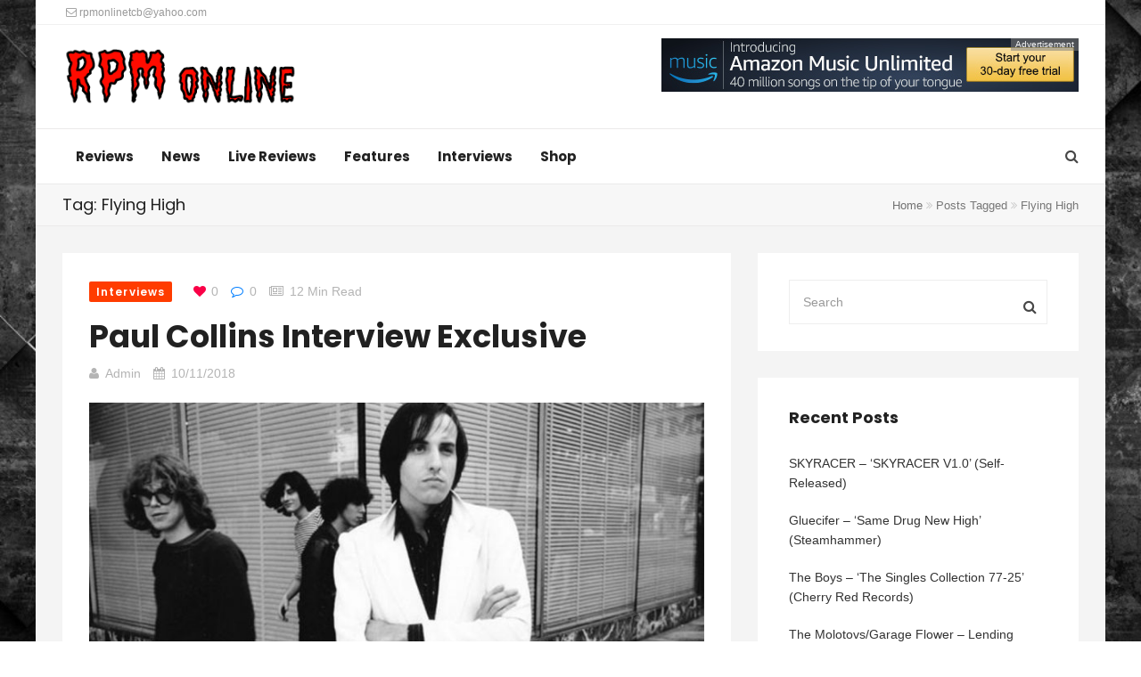

--- FILE ---
content_type: text/html; charset=UTF-8
request_url: https://rpmonline.co.uk/?tag=flying-high
body_size: 63446
content:
<!DOCTYPE html>
<html lang="en-GB">
<head>
    <meta charset="UTF-8">
    <meta name="viewport" content="width=device-width, initial-scale=1">
    <meta http-equiv="X-UA-Compatible" content="IE=edge">
    <link rel="profile" href="http://gmpg.org/xfn/11">
    <link rel="pingback" href="https://rpmonline.co.uk/xmlrpc.php">
    <title>Flying High &#8211; RPM Online</title>
<meta name='robots' content='max-image-preview:large' />
	<style>img:is([sizes="auto" i], [sizes^="auto," i]) { contain-intrinsic-size: 3000px 1500px }</style>
	<link rel='dns-prefetch' href='//fonts.googleapis.com' />
<link rel='preconnect' href='https://fonts.gstatic.com' crossorigin />
<link rel="alternate" type="application/rss+xml" title="RPM Online &raquo; Feed" href="https://rpmonline.co.uk/?feed=rss2" />
<link rel="alternate" type="application/rss+xml" title="RPM Online &raquo; Comments Feed" href="https://rpmonline.co.uk/?feed=comments-rss2" />
<link rel="alternate" type="application/rss+xml" title="RPM Online &raquo; Flying High Tag Feed" href="https://rpmonline.co.uk/?feed=rss2&#038;tag=flying-high" />

<style id='wp-emoji-styles-inline-css' type='text/css'>

	img.wp-smiley, img.emoji {
		display: inline !important;
		border: none !important;
		box-shadow: none !important;
		height: 1em !important;
		width: 1em !important;
		margin: 0 0.07em !important;
		vertical-align: -0.1em !important;
		background: none !important;
		padding: 0 !important;
	}
</style>
<link rel='stylesheet' id='wp-block-library-css' href='https://rpmonline.co.uk/wp-includes/css/dist/block-library/style.min.css' type='text/css' media='all' />
<style id='classic-theme-styles-inline-css' type='text/css'>
/*! This file is auto-generated */
.wp-block-button__link{color:#fff;background-color:#32373c;border-radius:9999px;box-shadow:none;text-decoration:none;padding:calc(.667em + 2px) calc(1.333em + 2px);font-size:1.125em}.wp-block-file__button{background:#32373c;color:#fff;text-decoration:none}
</style>
<style id='global-styles-inline-css' type='text/css'>
:root{--wp--preset--aspect-ratio--square: 1;--wp--preset--aspect-ratio--4-3: 4/3;--wp--preset--aspect-ratio--3-4: 3/4;--wp--preset--aspect-ratio--3-2: 3/2;--wp--preset--aspect-ratio--2-3: 2/3;--wp--preset--aspect-ratio--16-9: 16/9;--wp--preset--aspect-ratio--9-16: 9/16;--wp--preset--color--black: #000000;--wp--preset--color--cyan-bluish-gray: #abb8c3;--wp--preset--color--white: #ffffff;--wp--preset--color--pale-pink: #f78da7;--wp--preset--color--vivid-red: #cf2e2e;--wp--preset--color--luminous-vivid-orange: #ff6900;--wp--preset--color--luminous-vivid-amber: #fcb900;--wp--preset--color--light-green-cyan: #7bdcb5;--wp--preset--color--vivid-green-cyan: #00d084;--wp--preset--color--pale-cyan-blue: #8ed1fc;--wp--preset--color--vivid-cyan-blue: #0693e3;--wp--preset--color--vivid-purple: #9b51e0;--wp--preset--gradient--vivid-cyan-blue-to-vivid-purple: linear-gradient(135deg,rgba(6,147,227,1) 0%,rgb(155,81,224) 100%);--wp--preset--gradient--light-green-cyan-to-vivid-green-cyan: linear-gradient(135deg,rgb(122,220,180) 0%,rgb(0,208,130) 100%);--wp--preset--gradient--luminous-vivid-amber-to-luminous-vivid-orange: linear-gradient(135deg,rgba(252,185,0,1) 0%,rgba(255,105,0,1) 100%);--wp--preset--gradient--luminous-vivid-orange-to-vivid-red: linear-gradient(135deg,rgba(255,105,0,1) 0%,rgb(207,46,46) 100%);--wp--preset--gradient--very-light-gray-to-cyan-bluish-gray: linear-gradient(135deg,rgb(238,238,238) 0%,rgb(169,184,195) 100%);--wp--preset--gradient--cool-to-warm-spectrum: linear-gradient(135deg,rgb(74,234,220) 0%,rgb(151,120,209) 20%,rgb(207,42,186) 40%,rgb(238,44,130) 60%,rgb(251,105,98) 80%,rgb(254,248,76) 100%);--wp--preset--gradient--blush-light-purple: linear-gradient(135deg,rgb(255,206,236) 0%,rgb(152,150,240) 100%);--wp--preset--gradient--blush-bordeaux: linear-gradient(135deg,rgb(254,205,165) 0%,rgb(254,45,45) 50%,rgb(107,0,62) 100%);--wp--preset--gradient--luminous-dusk: linear-gradient(135deg,rgb(255,203,112) 0%,rgb(199,81,192) 50%,rgb(65,88,208) 100%);--wp--preset--gradient--pale-ocean: linear-gradient(135deg,rgb(255,245,203) 0%,rgb(182,227,212) 50%,rgb(51,167,181) 100%);--wp--preset--gradient--electric-grass: linear-gradient(135deg,rgb(202,248,128) 0%,rgb(113,206,126) 100%);--wp--preset--gradient--midnight: linear-gradient(135deg,rgb(2,3,129) 0%,rgb(40,116,252) 100%);--wp--preset--font-size--small: 13px;--wp--preset--font-size--medium: 20px;--wp--preset--font-size--large: 36px;--wp--preset--font-size--x-large: 42px;--wp--preset--spacing--20: 0.44rem;--wp--preset--spacing--30: 0.67rem;--wp--preset--spacing--40: 1rem;--wp--preset--spacing--50: 1.5rem;--wp--preset--spacing--60: 2.25rem;--wp--preset--spacing--70: 3.38rem;--wp--preset--spacing--80: 5.06rem;--wp--preset--shadow--natural: 6px 6px 9px rgba(0, 0, 0, 0.2);--wp--preset--shadow--deep: 12px 12px 50px rgba(0, 0, 0, 0.4);--wp--preset--shadow--sharp: 6px 6px 0px rgba(0, 0, 0, 0.2);--wp--preset--shadow--outlined: 6px 6px 0px -3px rgba(255, 255, 255, 1), 6px 6px rgba(0, 0, 0, 1);--wp--preset--shadow--crisp: 6px 6px 0px rgba(0, 0, 0, 1);}:where(.is-layout-flex){gap: 0.5em;}:where(.is-layout-grid){gap: 0.5em;}body .is-layout-flex{display: flex;}.is-layout-flex{flex-wrap: wrap;align-items: center;}.is-layout-flex > :is(*, div){margin: 0;}body .is-layout-grid{display: grid;}.is-layout-grid > :is(*, div){margin: 0;}:where(.wp-block-columns.is-layout-flex){gap: 2em;}:where(.wp-block-columns.is-layout-grid){gap: 2em;}:where(.wp-block-post-template.is-layout-flex){gap: 1.25em;}:where(.wp-block-post-template.is-layout-grid){gap: 1.25em;}.has-black-color{color: var(--wp--preset--color--black) !important;}.has-cyan-bluish-gray-color{color: var(--wp--preset--color--cyan-bluish-gray) !important;}.has-white-color{color: var(--wp--preset--color--white) !important;}.has-pale-pink-color{color: var(--wp--preset--color--pale-pink) !important;}.has-vivid-red-color{color: var(--wp--preset--color--vivid-red) !important;}.has-luminous-vivid-orange-color{color: var(--wp--preset--color--luminous-vivid-orange) !important;}.has-luminous-vivid-amber-color{color: var(--wp--preset--color--luminous-vivid-amber) !important;}.has-light-green-cyan-color{color: var(--wp--preset--color--light-green-cyan) !important;}.has-vivid-green-cyan-color{color: var(--wp--preset--color--vivid-green-cyan) !important;}.has-pale-cyan-blue-color{color: var(--wp--preset--color--pale-cyan-blue) !important;}.has-vivid-cyan-blue-color{color: var(--wp--preset--color--vivid-cyan-blue) !important;}.has-vivid-purple-color{color: var(--wp--preset--color--vivid-purple) !important;}.has-black-background-color{background-color: var(--wp--preset--color--black) !important;}.has-cyan-bluish-gray-background-color{background-color: var(--wp--preset--color--cyan-bluish-gray) !important;}.has-white-background-color{background-color: var(--wp--preset--color--white) !important;}.has-pale-pink-background-color{background-color: var(--wp--preset--color--pale-pink) !important;}.has-vivid-red-background-color{background-color: var(--wp--preset--color--vivid-red) !important;}.has-luminous-vivid-orange-background-color{background-color: var(--wp--preset--color--luminous-vivid-orange) !important;}.has-luminous-vivid-amber-background-color{background-color: var(--wp--preset--color--luminous-vivid-amber) !important;}.has-light-green-cyan-background-color{background-color: var(--wp--preset--color--light-green-cyan) !important;}.has-vivid-green-cyan-background-color{background-color: var(--wp--preset--color--vivid-green-cyan) !important;}.has-pale-cyan-blue-background-color{background-color: var(--wp--preset--color--pale-cyan-blue) !important;}.has-vivid-cyan-blue-background-color{background-color: var(--wp--preset--color--vivid-cyan-blue) !important;}.has-vivid-purple-background-color{background-color: var(--wp--preset--color--vivid-purple) !important;}.has-black-border-color{border-color: var(--wp--preset--color--black) !important;}.has-cyan-bluish-gray-border-color{border-color: var(--wp--preset--color--cyan-bluish-gray) !important;}.has-white-border-color{border-color: var(--wp--preset--color--white) !important;}.has-pale-pink-border-color{border-color: var(--wp--preset--color--pale-pink) !important;}.has-vivid-red-border-color{border-color: var(--wp--preset--color--vivid-red) !important;}.has-luminous-vivid-orange-border-color{border-color: var(--wp--preset--color--luminous-vivid-orange) !important;}.has-luminous-vivid-amber-border-color{border-color: var(--wp--preset--color--luminous-vivid-amber) !important;}.has-light-green-cyan-border-color{border-color: var(--wp--preset--color--light-green-cyan) !important;}.has-vivid-green-cyan-border-color{border-color: var(--wp--preset--color--vivid-green-cyan) !important;}.has-pale-cyan-blue-border-color{border-color: var(--wp--preset--color--pale-cyan-blue) !important;}.has-vivid-cyan-blue-border-color{border-color: var(--wp--preset--color--vivid-cyan-blue) !important;}.has-vivid-purple-border-color{border-color: var(--wp--preset--color--vivid-purple) !important;}.has-vivid-cyan-blue-to-vivid-purple-gradient-background{background: var(--wp--preset--gradient--vivid-cyan-blue-to-vivid-purple) !important;}.has-light-green-cyan-to-vivid-green-cyan-gradient-background{background: var(--wp--preset--gradient--light-green-cyan-to-vivid-green-cyan) !important;}.has-luminous-vivid-amber-to-luminous-vivid-orange-gradient-background{background: var(--wp--preset--gradient--luminous-vivid-amber-to-luminous-vivid-orange) !important;}.has-luminous-vivid-orange-to-vivid-red-gradient-background{background: var(--wp--preset--gradient--luminous-vivid-orange-to-vivid-red) !important;}.has-very-light-gray-to-cyan-bluish-gray-gradient-background{background: var(--wp--preset--gradient--very-light-gray-to-cyan-bluish-gray) !important;}.has-cool-to-warm-spectrum-gradient-background{background: var(--wp--preset--gradient--cool-to-warm-spectrum) !important;}.has-blush-light-purple-gradient-background{background: var(--wp--preset--gradient--blush-light-purple) !important;}.has-blush-bordeaux-gradient-background{background: var(--wp--preset--gradient--blush-bordeaux) !important;}.has-luminous-dusk-gradient-background{background: var(--wp--preset--gradient--luminous-dusk) !important;}.has-pale-ocean-gradient-background{background: var(--wp--preset--gradient--pale-ocean) !important;}.has-electric-grass-gradient-background{background: var(--wp--preset--gradient--electric-grass) !important;}.has-midnight-gradient-background{background: var(--wp--preset--gradient--midnight) !important;}.has-small-font-size{font-size: var(--wp--preset--font-size--small) !important;}.has-medium-font-size{font-size: var(--wp--preset--font-size--medium) !important;}.has-large-font-size{font-size: var(--wp--preset--font-size--large) !important;}.has-x-large-font-size{font-size: var(--wp--preset--font-size--x-large) !important;}
:where(.wp-block-post-template.is-layout-flex){gap: 1.25em;}:where(.wp-block-post-template.is-layout-grid){gap: 1.25em;}
:where(.wp-block-columns.is-layout-flex){gap: 2em;}:where(.wp-block-columns.is-layout-grid){gap: 2em;}
:root :where(.wp-block-pullquote){font-size: 1.5em;line-height: 1.6;}
</style>
<link rel='stylesheet' id='zilla-likes-css' href='https://rpmonline.co.uk/wp-content/plugins/tt-plugin/inc/post-likes/styles/zilla-likes.css' type='text/css' media='all' />
<link rel='stylesheet' id='google-font-css' href='//fonts.googleapis.com/css?family=Droid%2BSerif%7CPoppins%3A400%2C700&#038;subset=latin' type='text/css' media='all' />
<link rel='stylesheet' id='font-awesome-css' href='https://rpmonline.co.uk/wp-content/themes/trendymag/css/font-awesome.min.css' type='text/css' media='all' />
<link rel='stylesheet' id='bootstrap-css' href='https://rpmonline.co.uk/wp-content/themes/trendymag/css/bootstrap.min.css' type='text/css' media='all' />
<link rel='stylesheet' id='trendymag-plugins-css' href='https://rpmonline.co.uk/wp-content/themes/trendymag/css/plugins.css' type='text/css' media='all' />
<link rel='stylesheet' id='trendymag-print-css' href='https://rpmonline.co.uk/wp-content/themes/trendymag/css/print.css' type='text/css' media='print' />
<link rel='stylesheet' id='stylesheet-css' href='https://rpmonline.co.uk/wp-content/themes/trendymag/style.css' type='text/css' media='all' />
<link rel='stylesheet' id='trendymag-custom-style-css' href='https://rpmonline.co.uk/wp-content/themes/trendymag/custom-style.php' type='text/css' media='all' />
<link rel='stylesheet' id='tt-trendyicon-css' href='https://rpmonline.co.uk/wp-content/plugins/tt-plugin/css/trendyicon.css' type='text/css' media='all' />
<link rel='stylesheet' id='tt-style-css' href='https://rpmonline.co.uk/wp-content/plugins/tt-plugin/css/style.css' type='text/css' media='all' />
<link rel="preload" as="style" href="https://fonts.googleapis.com/css?family=Poppins:100,200,300,400,500,600,700,800,900,100italic,200italic,300italic,400italic,500italic,600italic,700italic,800italic,900italic&#038;display=swap" /><link rel="stylesheet" href="https://fonts.googleapis.com/css?family=Poppins:100,200,300,400,500,600,700,800,900,100italic,200italic,300italic,400italic,500italic,600italic,700italic,800italic,900italic&#038;display=swap" media="print" onload="this.media='all'"><noscript><link rel="stylesheet" href="https://fonts.googleapis.com/css?family=Poppins:100,200,300,400,500,600,700,800,900,100italic,200italic,300italic,400italic,500italic,600italic,700italic,800italic,900italic&#038;display=swap" /></noscript><script type="text/javascript" src="https://rpmonline.co.uk/wp-includes/js/jquery/jquery.min.js" id="jquery-core-js"></script>
<script type="text/javascript" src="https://rpmonline.co.uk/wp-includes/js/jquery/jquery-migrate.min.js" id="jquery-migrate-js"></script>
<script type="text/javascript" id="zilla-likes-js-extra">
/* <![CDATA[ */
var zilla_likes = {"ajaxurl":"https:\/\/rpmonline.co.uk\/wp-admin\/admin-ajax.php"};
/* ]]> */
</script>
<script type="text/javascript" src="https://rpmonline.co.uk/wp-content/plugins/tt-plugin/inc/post-likes/scripts/zilla-likes.js" id="zilla-likes-js"></script>
<link rel="https://api.w.org/" href="https://rpmonline.co.uk/index.php?rest_route=/" /><link rel="alternate" title="JSON" type="application/json" href="https://rpmonline.co.uk/index.php?rest_route=/wp/v2/tags/390" /><link rel="EditURI" type="application/rsd+xml" title="RSD" href="https://rpmonline.co.uk/xmlrpc.php?rsd" />
<meta name="generator" content="WordPress 6.8.3" />
<meta name="generator" content="Redux 4.5.8" /><style type="text/css">.recentcomments a{display:inline !important;padding:0 !important;margin:0 !important;}</style><meta name="generator" content="Powered by WPBakery Page Builder - drag and drop page builder for WordPress."/>
<link rel="icon" href="https://rpmonline.co.uk/wp-content/uploads/2018/10/cropped-shortRPM-32x32.png" sizes="32x32" />
<link rel="icon" href="https://rpmonline.co.uk/wp-content/uploads/2018/10/cropped-shortRPM-192x192.png" sizes="192x192" />
<link rel="apple-touch-icon" href="https://rpmonline.co.uk/wp-content/uploads/2018/10/cropped-shortRPM-180x180.png" />
<meta name="msapplication-TileImage" content="https://rpmonline.co.uk/wp-content/uploads/2018/10/cropped-shortRPM-270x270.png" />
<style id="trendymag_theme_option-dynamic-css" title="dynamic-css" class="redux-options-output">body{background-color:#ffffff;background-repeat:no-repeat;background-attachment:fixed;background-position:center top;background-image:url('https://rpmonline.co.uk/wp-content/uploads/2015/07/bgmetal.jpg');background-size:cover;}</style><noscript><style> .wpb_animate_when_almost_visible { opacity: 1; }</style></noscript>	
	<!-- Global site tag (gtag.js) - Google Analytics -->
<script async src="https://www.googletagmanager.com/gtag/js?id=UA-127113720-1"></script>
<script>
  window.dataLayer = window.dataLayer || [];
  function gtag(){dataLayer.push(arguments);}
  gtag('js', new Date());

  gtag('config', 'UA-127113720-1');
</script>
	
</head>

<body id="home" class="archive tag tag-flying-high tag-390 wp-theme-trendymag header-default footer-three has-header-search group-blog has-site-logo box-layout wpb-js-composer js-comp-ver-6.7.0 vc_responsive" itemscope="itemscope" itemtype="https://schema.org/WebPage">
    
    <div id="wrapper">
        
        
<div class="header-wrapper navbar-fixed-top">
    
<div class="header-top-wrapper">
    <div class="container">
        <div class="row">
            <div class="col-md-12">
                <div class="header-top-contents">
                    <div class="contact-info-wrapper">

                                                
                                                    <div class="header-menu hidden-xs">
                                                            </div>
                                                
                                                    <div class="contact-info hidden-xs">
                                <ul>
 	<li><a href="mailto:rpmonlinetcb@yahoo.com"><i class="fa fa-envelope-o"></i> rpmonlinetcb@yahoo.com</a></li>
</ul>                            </div>
                                            </div>

                                        
                    
                                    </div>
            </div> <!-- .col-md-12 -->
        </div> <!-- .row -->
    </div> <!-- .container -->
</div> <!-- .header-top-wrapper -->
    <div class="brand-wrapper">
        <div class="container">

                            <div class="search-box-wrap visible-xs">
                    <div class="search-icon"></div>
                    <form role="search" method="get" id="searchform" class="search-form" action="https://rpmonline.co.uk/">
        <input type="text" class="form-control" value="" name="s" id="s" placeholder="Search"/>
        <button type="submit"><i class="fa fa-search"></i></button>
        <input type="hidden" value="post" name="post_type" />
    </form>                </div>
            
            <button type="button" class="navbar-toggle">
                <span class="icon-bar"></span>
                <span class="icon-bar"></span>
                <span class="icon-bar"></span>
            </button>

            <div class="row">
                <div class="col-sm-3 clearfix">
                    <div class="navbar-brand">
                        <h1>
                            
<a href="https://rpmonline.co.uk/" title="RPM Online">
    
        <img class="site-logo hidden-xs" src="https://rpmonline.co.uk/wp-content/uploads/2018/10/logo.png" data-at2x="https://rpmonline.co.uk/wp-content/uploads/2018/10/logo.png" alt="RPM Online"/>

        <img class="site-logo visible-xs" src="https://rpmonline.co.uk/wp-content/uploads/2018/10/logo.png" data-at2x="https://rpmonline.co.uk/wp-content/uploads/2018/10/logo.png" alt="RPM Online"/>
        
        
                    
    </a>                        </h1>
                    </div> <!-- .navbar-brand -->
                </div>
                <div class="col-sm-9">
                                            <div class="tt-promo text-right">
                                <div class="promo-wrap    hidden-xs">
                    <span class="promo-title">Advertisement</span>
                
                        <a href="https://www.amazon.co.uk/gp/dmusic/promotions/AmazonMusicUnlimited?tag=rpmonline69-21&#038;linkCode=ur1" target="_blank"><img class="img-responsive" src="https://rpmonline.co.uk/wp-content/uploads/2018/10/amazon.jpg" alt=""></a>
                </div>
                        </div>
                                    </div> <!-- .col-sm-9 -->
            </div> <!-- .row -->
        </div> <!-- .container -->
    </div>

    <nav class="navbar navbar-default">
        <div class="menu-close visible-xs"><i class="fa fa-times"></i></div>
        <div class="main-menu-wrapper clearfix">
            <div class="container">
                                    <div class="search-box-wrap pull-right hidden-sm hidden-xs">
                        <div class="search-icon"></div>
                        <form role="search" method="get" id="searchform" class="search-form" action="https://rpmonline.co.uk/">
        <input type="text" class="form-control" value="" name="s" id="s" placeholder="Search"/>
        <button type="submit"><i class="fa fa-search"></i></button>
        <input type="hidden" value="post" name="post_type" />
    </form>                    </div>
                                
                <div class="main-menu">
                    <ul id="menu-primary-menu" class="menu nav navbar-nav"><li id="menu-item-1085" class="menu-item menu-item-type-taxonomy menu-item-object-category menu-item-1085  has-menu-child"><a title="Reviews" href="https://rpmonline.co.uk/?cat=39">Reviews</a></li>
<li id="menu-item-1162" class="menu-item menu-item-type-taxonomy menu-item-object-category menu-item-1162  has-menu-child"><a title="News" href="https://rpmonline.co.uk/?cat=41">News</a></li>
<li id="menu-item-1163" class="menu-item menu-item-type-taxonomy menu-item-object-category menu-item-1163  has-menu-child"><a title="Live Reviews" href="https://rpmonline.co.uk/?cat=44">Live Reviews</a></li>
<li id="menu-item-1659" class="menu-item menu-item-type-taxonomy menu-item-object-category menu-item-1659  has-menu-child"><a title="Features" href="https://rpmonline.co.uk/?cat=42">Features</a></li>
<li id="menu-item-1164" class="menu-item menu-item-type-taxonomy menu-item-object-category menu-item-1164  has-menu-child"><a title="Interviews" href="https://rpmonline.co.uk/?cat=40">Interviews</a></li>
<li id="menu-item-1660" class="menu-item menu-item-type-custom menu-item-object-custom menu-item-1660  has-menu-child"><a title="Shop" href="https://glunkrecords.bigcartel.com">Shop</a></li>
</ul>                </div>
            </div><!-- .container-->
        </div> <!-- /navbar-collapse -->
    </nav>

    </div> <!-- .header-wrapper -->
        <div id="page-content-wrapper">
        

<!--page title start-->
<section class="page-title " role="banner">
    <div class="container">
                    <h2>Tag: Flying High</h2>
                <div class="tt-breadcrumb">
                    <ul class="breadcrumb">
            <li>
                <a href="https://rpmonline.co.uk">Home</a>
            </li>
            <li class="active">
                                Posts Tagged <span class="raquo"><i class="fa fa-angle-double-right"></i> </span>Flying High                  
            </li>
        </ul>
            </div>
    </div><!-- .container -->
</section> <!-- page-title --><div class="blog-wrapper news-wrapper">
	<div class="container">
		<div class="row">
			<div class="col-md-8 col-sm-8">
				<main id="main" class="posts-content" role="main">

											
							
<article id="post-1714" class="post-wrapper post-1714 post type-post status-publish format-image has-post-thumbnail hentry category-interviews tag-alive-naturalsound tag-beat-or-not-to-beat tag-bomp tag-caroline-records tag-chris-isaaks-band tag-chuck-prophet tag-counting-crows tag-cyril-jordan tag-dave-immergluck tag-dennis-conway tag-flamin-groovies tag-flying-high tag-get-hip tag-greg-kihn tag-hanging-on-the-telephone tag-jack-lee tag-jeff-trott tag-larry-whitman tag-live-at-universal tag-long-time-gone tag-lucinda-records-international tag-michael-ruiz tag-one-night tag-out-of-my-head tag-paul-collins tag-paul-collins-beat tag-peter-case tag-power-pop tag-rock-n-roll-girl tag-sheryl-crow tag-steven-huff tag-the-kids-are-the-same tag-the-nerves tag-we-the-people post_format-post-format-image" itemscope itemtype="https://schema.org/Article">
    <header class="featured-wrapper">
        <div class="entry-meta">
            <ul class="list-inline">
                <li><span class="posted-in">            <a class="interviews" href="https://rpmonline.co.uk/?cat=40" rel="category tag" style="">Interviews</a>
        </span></li>
                <li>
                                            <span class="right"><a href="#" class="zilla-likes" id="zilla-likes-1714" title="Like this"><span class="zilla-likes-count">0</span> <span class="zilla-likes-postfix"></span></a></span>
                                    </li>
                <li>
                    <span class="post-comments-number">
                        <i class="fa fa-comment-o"></i><a href="https://rpmonline.co.uk/?p=1714#respond">0</a>                    </span>
                </li>
                <li><span><i class="fa fa-newspaper-o"></i>12 min read</span></li>
            </ul>
        </div> <!-- .entry-meta -->

        <div class="entry-header">
            <h2 class="entry-title"><a href="https://rpmonline.co.uk/?p=1714" rel="bookmark">Paul Collins Interview Exclusive</a></h2>        </div><!-- /.entry-header -->
        
        
        <ul class="entry-meta list-inline clearfix">
                            <li>
                    <span class="author vcard">
                        <i class="fa fa-user"></i><a class="url fn n" href="https://rpmonline.co.uk/?author=2">Admin</a>                    </span>
                </li>
            
                            <li>
                    <i class="fa fa-calendar"></i><a href="https://rpmonline.co.uk/?p=1714" rel="bookmark">10/11/2018</a>
                </li>
            
                    </ul>
    
        
                    <div class="post-thumbnail">
                                    
                    <img width="750" height="350" src="https://rpmonline.co.uk/wp-content/uploads/2018/11/paul-collins-4-2-750x350.jpg" class="img-responsive wp-post-image" alt="Paul Collins Interview Exclusive" decoding="async" fetchpriority="high" />
                            </div><!-- .post-thumbnail -->
            </header><!-- /.featured-wrapper -->
    
    <div class="blog-content">
        <div class="entry-content">
            <p>With a brand new album out and in the shops the king of power pop took up our invitation to have a chat about his career and the new record.  He shouldn&#8217;t need an introduction but seeing as I&#8217;m here I&#8217;ll give him one for those of you not familiar with any of his work.  He began his recording career with The Nerves back in the early 70&#8217;s and weaved his tapestry through the halls Of Power Pop N Roll playing with his band The Beat and as a solo artist he&#8217;s penned many a classic tune and continues to this day recording records and playing shows he&#8217;s taken the stage with the likes of The Ramones and Green Day over the years and just put out one of the years best power pop albums <a href="http://rpmonline.co.uk/2018/10/13/paul-collins-out-of-my-head-alive-records/" target="_blank" rel="noopener">&#8216;Out Of My Head&#8217;.</a></p>
<div id="yui_3_16_0_ym19_1_1540465344059_40787">
<div id="yiv9848554076yui_3_16_0_ym19_1_1540385769547_9138" dir="ltr"><span id="yui_3_16_0_ym19_1_1540465344059_40786"><a href="http://rpmonline.co.uk/wp-content/uploads/2018/11/paul-collins-1.jpg"><img decoding="async" class="size-medium wp-image-1718 alignleft" src="http://rpmonline.co.uk/wp-content/uploads/2018/11/paul-collins-1-300x178.jpg" alt="" width="300" height="178" srcset="https://rpmonline.co.uk/wp-content/uploads/2018/11/paul-collins-1-300x178.jpg 300w, https://rpmonline.co.uk/wp-content/uploads/2018/11/paul-collins-1.jpg 539w" sizes="(max-width: 300px) 100vw, 300px" /></a>Back in the early days of The Nerves How come the three of you didn&#8217;t co-write the songs together back then?  </span></div>
<div id="yiv9848554076yui_3_16_0_ym19_1_1540385769547_9138" dir="ltr"><strong>When I joined The Nerves I had not begun to write songs yet, it was only after hearing what Jack and Peter were writing that I decided I had to try too. Jack was the main writer at the time</strong> <strong>and he was adamant about keeping everything separate. Each of us were to write and sing our own songs. He was very helpful to me though. He spent a lot of time listening and critiquing my songs. He was a great mentor in that respect.</strong></div>
<div id="yiv9848554076yui_3_16_0_ym19_1_1540385769547_9138" dir="ltr"></div>
<div id="yiv9848554076yui_3_16_0_ym19_1_1540385769547_9138" dir="ltr"><span id="yui_3_16_0_ym19_1_1540465344059_40788">Did you ever imagine you&#8217;d be part of the band that spawned such a classic song as &#8216;Hanging On The Telephone&#8217;?  </span></div>
<div id="yiv9848554076yui_3_16_0_ym19_1_1540385769547_9138" dir="ltr"><strong><span id="yui_3_16_0_ym19_1_1540465344059_40789">I knew Hanging on the Telephone was a hit the moment I heard it. It was the first day that I had met Jack Lee, he played me the acetate of the demo he had made and it blew my mind!</span></strong></div>
<div id="yiv9848554076yui_3_16_0_ym19_1_1540385769547_9138" dir="ltr"></div>
<div id="yiv9848554076yui_3_16_0_ym19_1_1540385769547_9138" dir="ltr"><span id="yui_3_16_0_ym19_1_1540465344059_40790">Did you think your original version was the best?  <a href="http://rpmonline.co.uk/wp-content/uploads/2018/11/paul-collins-2.jpg"><img decoding="async" class="size-medium wp-image-1719 alignright" src="http://rpmonline.co.uk/wp-content/uploads/2018/11/paul-collins-2-227x300.jpg" alt="" width="227" height="300" srcset="https://rpmonline.co.uk/wp-content/uploads/2018/11/paul-collins-2-227x300.jpg 227w, https://rpmonline.co.uk/wp-content/uploads/2018/11/paul-collins-2.jpg 484w" sizes="(max-width: 227px) 100vw, 227px" /></a></span></div>
<div id="yiv9848554076yui_3_16_0_ym19_1_1540385769547_9138" dir="ltr"><strong><span id="yui_3_16_0_ym19_1_1540465344059_40791">I am very proud of our version it stands up to the test of time.</span></strong></div>
<div id="yiv9848554076yui_3_16_0_ym19_1_1540385769547_9138" dir="ltr"></div>
<div id="yiv9848554076yui_3_16_0_ym19_1_1540385769547_9138" dir="ltr"><span id="yui_3_16_0_ym19_1_1540465344059_40792">Have you heard the Def Leppard version or L7&#8217;s?  </span></div>
<div dir="ltr"><span id="yui_3_16_0_ym19_1_1540465344059_40792"> <strong>Yes, and I like the credit Def Leppard gave it on their record. </strong></span></div>
<div id="yiv9848554076yui_3_16_0_ym19_1_1540385769547_9138" dir="ltr"></div>
<div id="yiv9848554076yui_3_16_0_ym19_1_1540385769547_9138" dir="ltr"><span id="yui_3_16_0_ym19_1_1540465344059_40793">After you settled on the west coast was it easy putting the band together?</span></div>
<div id="yiv9848554076yui_3_16_0_ym19_1_1540385769547_9138" dir="ltr"><strong><span id="yui_3_16_0_ym19_1_1540465344059_40794">Back then, The West Coast was a better environment for me and the kind of music I was trying to do. After The Nerves, I had the very good fortune to meet Steve Huff. He became my main songwriting partner for many years. Writing with people is a very personal thing, it has never been easy for me to do. I’m that regards I was very happy to meet Paul Stingo who I worked with on the last record, Out Of My Head.</span></strong></div>
<div id="yiv9848554076yui_3_16_0_ym19_1_1540385769547_9138" dir="ltr"></div>
<div id="yiv9848554076yui_3_16_0_ym19_1_1540385769547_9138" dir="ltr">Bomp have done a great job of reissuing all the older stuff that was pretty hard to get hold of and you managed the and sorted out the tours and stuff did that set you in good stead for later on trying to negotiate the deals?</div>
<div id="yiv9848554076yui_3_16_0_ym19_1_1540385769547_9138" dir="ltr"><strong>I have been DIY now for many years, there isn’t a lot of hard negotiating really mostly verbal agreements with people who are more or less friends.</strong></div>
<div id="yiv9848554076yui_3_16_0_ym19_1_1540385769547_9138" dir="ltr"></div>
<div id="yiv9848554076yui_3_16_0_ym19_1_1540385769547_9138" dir="ltr">They put out the comp in the noughties with bonus unreleased previously songs is that it now the well completely dry or is there more to eventually come?</div>
<div id="yiv9848554076yui_3_16_0_ym19_1_1540385769547_9138" dir="ltr"><strong>There might be a few odds and ends but most of the recorded unreleased tracks have been used.</strong></div>
<div id="yiv9848554076yui_3_16_0_ym19_1_1540385769547_9138" dir="ltr"></div>
<div id="yiv9848554076yui_3_16_0_ym19_1_1540385769547_9138" dir="ltr"><a href="http://rpmonline.co.uk/wp-content/uploads/2018/11/paul-collins-4.jpg"><img loading="lazy" decoding="async" class="size-medium wp-image-1721 alignleft" src="http://rpmonline.co.uk/wp-content/uploads/2018/11/paul-collins-4-300x246.jpg" alt="" width="300" height="246" srcset="https://rpmonline.co.uk/wp-content/uploads/2018/11/paul-collins-4-300x246.jpg 300w, https://rpmonline.co.uk/wp-content/uploads/2018/11/paul-collins-4.jpg 640w" sizes="auto, (max-width: 300px) 100vw, 300px" /></a>Moving onto more recent times, were you contacted by Green Day for them to include a track on the American Idiot play?</div>
<div id="yiv9848554076yui_3_16_0_ym19_1_1540385769547_9138" dir="ltr"><strong>They never contacted me, they just played the song quite frequently but they always told the audience who it was by, I really appreciated that.</strong></div>
<div id="yiv9848554076yui_3_16_0_ym19_1_1540385769547_9138" dir="ltr"></div>
<div id="yiv9848554076yui_3_16_0_ym19_1_1540385769547_9138" dir="ltr">Didn&#8217;t you join them on stage as well?  that must have been so cool.</div>
<div id="yiv9848554076yui_3_16_0_ym19_1_1540385769547_9138" dir="ltr"><strong><span id="yui_3_16_0_ym19_1_1540465344059_40796">Yes, I played &#8216;Walking Out Of Love&#8217; with them (2 times in a row!) onstage at the Bowery Electric here in New York for the end of show party they had when &#8216;American Idiot&#8217; closed. Billy Joe was extremely gracious to me, I will never forget how nice he treated me!</span></strong></div>
<div id="yiv9848554076yui_3_16_0_ym19_1_1540385769547_9138" dir="ltr"></div>
<div id="yiv9848554076yui_3_16_0_ym19_1_1540385769547_9138" dir="ltr">You played with a lot of influential punk bands back in the day when it was all fresh and new, how did the audiences take to the difference in sound from say the Germs and the Weirdos compared to your more melodic power pop.</div>
<div id="yiv9848554076yui_3_16_0_ym19_1_1540385769547_9138" dir="ltr"><strong><span id="yui_3_16_0_ym19_1_1540465344059_40797">At the time it seemed to me that the audience related more to The Germs and The Weirdos. We always seemed to be on the outside.</span></strong></div>
<div id="yiv9848554076yui_3_16_0_ym19_1_1540385769547_9138" dir="ltr"></div>
<div id="yiv9848554076yui_3_16_0_ym19_1_1540385769547_9138" dir="ltr">You&#8217;ve always championed bands and artists in a business that doesn&#8217;t always reward the best; hardest working bands or the most talented, who in your opinion were the ones who fell through the cracks are there any noticeable bands you were convinced were going to be stars?</div>
<div id="yiv9848554076yui_3_16_0_ym19_1_1540385769547_9138" dir="ltr"><strong>It such a relative question, nowadays my idea of success has changed. If you can somehow make your living doing what you love then you are a success. I think if you can stay in the game that’s a big part of it. That’s what I am trying to do.</strong></div>
<div id="yiv9848554076yui_3_16_0_ym19_1_1540385769547_9138" dir="ltr"></div>
<div id="yiv9848554076yui_3_16_0_ym19_1_1540385769547_9138" dir="ltr"><a href="http://rpmonline.co.uk/wp-content/uploads/2018/11/paul-collins-5.jpg"><img loading="lazy" decoding="async" class="size-medium wp-image-1722 alignright" src="http://rpmonline.co.uk/wp-content/uploads/2018/11/paul-collins-5-300x186.jpg" alt="" width="300" height="186" srcset="https://rpmonline.co.uk/wp-content/uploads/2018/11/paul-collins-5-300x186.jpg 300w, https://rpmonline.co.uk/wp-content/uploads/2018/11/paul-collins-5.jpg 640w" sizes="auto, (max-width: 300px) 100vw, 300px" /></a>From the king of power pop until this year&#8217;s release you&#8217;ve released three albums with Alive is it as enjoyable making records as it sounds?</div>
<div id="yiv9848554076yui_3_16_0_ym19_1_1540385769547_9138" dir="ltr"><strong>Actually making a record is always a pretty gut</strong>&#8211;<strong>wrenching experience. I am constantly ripping it apart and building it up again in an effort to make it as good as possible.</strong></div>
<div id="yiv9848554076yui_3_16_0_ym19_1_1540385769547_9138" dir="ltr"></div>
<div id="yiv9848554076yui_3_16_0_ym19_1_1540385769547_9138" dir="ltr"><a href="http://rpmonline.co.uk/wp-content/uploads/2018/10/51iP8b8S8QL._SS500-1.jpg"><img loading="lazy" decoding="async" class="size-medium wp-image-1440 alignleft" src="http://rpmonline.co.uk/wp-content/uploads/2018/10/51iP8b8S8QL._SS500-1-300x300.jpg" alt="" width="300" height="300" srcset="https://rpmonline.co.uk/wp-content/uploads/2018/10/51iP8b8S8QL._SS500-1-300x300.jpg 300w, https://rpmonline.co.uk/wp-content/uploads/2018/10/51iP8b8S8QL._SS500-1-150x150.jpg 150w, https://rpmonline.co.uk/wp-content/uploads/2018/10/51iP8b8S8QL._SS500-1-768x768.jpg 768w, https://rpmonline.co.uk/wp-content/uploads/2018/10/51iP8b8S8QL._SS500-1-1024x1024.jpg 1024w, https://rpmonline.co.uk/wp-content/uploads/2018/10/51iP8b8S8QL._SS500-1-1140x1140.jpg 1140w, https://rpmonline.co.uk/wp-content/uploads/2018/10/51iP8b8S8QL._SS500-1-65x65.jpg 65w, https://rpmonline.co.uk/wp-content/uploads/2018/10/51iP8b8S8QL._SS500-1.jpg 1200w" sizes="auto, (max-width: 300px) 100vw, 300px" /></a></div>
<div dir="ltr"></div>
<div dir="ltr"></div>
<div dir="ltr"></div>
<div dir="ltr">Your records always sound like they were made with a smile on your face and you are totally happy with what your doing would that be a fair assumption?</div>
<div id="yiv9848554076yui_3_16_0_ym19_1_1540385769547_9138" dir="ltr"><strong>No, but that is the trick, you have to make it sound effortless even though you drive yourself nuts trying to do it!</strong></div>
<div id="yiv9848554076yui_3_16_0_ym19_1_1540385769547_9138" dir="ltr"></div>
<div id="yiv9848554076yui_3_16_0_ym19_1_1540385769547_9138" dir="ltr"><span id="yui_3_16_0_ym19_1_1540465344059_40798">How do you find recording now compared to back in the 70&#8217;s is it easier with technology or not?</span></div>
<div id="yiv9848554076yui_3_16_0_ym19_1_1540385769547_9138" dir="ltr"><strong><span id="yui_3_16_0_ym19_1_1540465344059_40799">It has never been easy and hopefully, it never will. I think you have to make a big effort to create something worthwhile.</span></strong></div>
<div id="yiv9848554076yui_3_16_0_ym19_1_1540385769547_9138" dir="ltr"><strong><span id="yui_3_16_0_ym19_1_1540465344059_40800">In fact, it seems like everyone is trying to get back to recording as we did back in the 70’s!</span></strong></div>
<div id="yiv9848554076yui_3_16_0_ym19_1_1540385769547_9138" dir="ltr"></div>
<div id="yiv9848554076yui_3_16_0_ym19_1_1540385769547_9138" dir="ltr"><span id="yui_3_16_0_ym19_1_1540465344059_40801">You&#8217;ve also recorded with some exceptional players like Chuck Prophet, Greg and Cyril from the Flaming Groovies to name a few do you get a bigger buzz now making a record or touring?</span></div>
<div id="yiv9848554076yui_3_16_0_ym19_1_1540385769547_9138" dir="ltr"><strong><span id="yui_3_16_0_ym19_1_1540465344059_40802">I enjoy what I am doing a lot now mainly because I think I am more in the present. It was a great experience making the Paul Collins record in SF I got to record with so many fantastic musicians, that record will always be a special one for me!</span></strong></div>
<div id="yiv9848554076yui_3_16_0_ym19_1_1540385769547_9138" dir="ltr"></div>
<div id="yiv9848554076yui_3_16_0_ym19_1_1540385769547_9138" dir="ltr">You also do your own management and play an active role with new bands trying to break through.  Is that still exciting for you or is the industry still a massive ballache.</div>
<div id="yiv9848554076yui_3_16_0_ym19_1_1540385769547_9138" dir="ltr"><strong><span id="yui_3_16_0_ym19_1_1540465344059_40803">It’s a tough business that is for sure! Being DIY has its pros and cons, the pros are you pretty much get to do what you want. I have come to accept my position in the business and I’m ok with it. I do what I love to do, more or less on my own terms.</span></strong></div>
<div id="yiv9848554076yui_3_16_0_ym19_1_1540385769547_9138" dir="ltr"></div>
<div id="yiv9848554076yui_3_16_0_ym19_1_1540385769547_9138" dir="ltr"><a href="http://rpmonline.co.uk/wp-content/uploads/2018/11/paul-collins-3.jpg"><img loading="lazy" decoding="async" class="size-medium wp-image-1720 alignleft" src="http://rpmonline.co.uk/wp-content/uploads/2018/11/paul-collins-3-220x300.jpg" alt="" width="220" height="300" srcset="https://rpmonline.co.uk/wp-content/uploads/2018/11/paul-collins-3-220x300.jpg 220w, https://rpmonline.co.uk/wp-content/uploads/2018/11/paul-collins-3.jpg 470w" sizes="auto, (max-width: 220px) 100vw, 220px" /></a>What&#8217;s the best piece of advice you ever received</div>
<div id="yiv9848554076yui_3_16_0_ym19_1_1540385769547_9138" dir="ltr"><strong><span id="yui_3_16_0_ym19_1_1540465344059_40804">From Jimmy the Greek who owned The Downbeat in SF. “You gotta have tight beginnings and tight endings and everyone will think you’re great!”</span></strong></div>
<div id="yiv9848554076yui_3_16_0_ym19_1_1540385769547_9138" dir="ltr"></div>
<div id="yiv9848554076yui_3_16_0_ym19_1_1540385769547_9138" dir="ltr">What advice would you give to a hungry young band looking to someone of your skill and status for advice and guidance?</div>
<div id="yiv9848554076yui_3_16_0_ym19_1_1540385769547_9138" dir="ltr"><strong>Work your ass off and never give up!</strong></div>
<div id="yiv9848554076yui_3_16_0_ym19_1_1540385769547_9138" dir="ltr"></div>
<div id="yiv9848554076yui_3_16_0_ym19_1_1540385769547_9138" dir="ltr">Finally, when do you begin work on the next album?</div>
<div id="yiv9848554076yui_3_16_0_ym19_1_1540385769547_9138" dir="ltr"><strong><span id="yui_3_16_0_ym19_1_1540465344059_40830">Still basking in the afterglow of this one!</span></strong></div>
<div dir="ltr"></div>
<div id="yiv9848554076yui_3_16_0_ym19_1_1540385769547_9138" dir="ltr"><span id="yui_3_16_0_ym19_1_1540465344059_40829">and what about some shows in the UK?</span></div>
<div dir="ltr"><strong>Love too, it’s just a matter of working out the logistics.</strong></div>
<div dir="ltr"></div>
<div dir="ltr">so until he hits the road and someone in the UK offers him some dates I guess we&#8217;ll have to make do with the records which is no bad deal.  So thanks to Paul for taking the time to chat to RPM now go check out the new album at the link.</div>
</div>
<div><a href="https://amzn.to/2Re8GBW" target="_blank" rel="noopener">Buy Paul Collins Here</a></div>
<div><a href="http://www.thepaulcollinsbeat.com/" target="_blank" rel="noopener">Website </a></div>
<div></div>
<div>
<p><iframe loading="lazy" width="1140" height="855" src="https://www.youtube.com/embed/uuY-H84TG5Y?feature=oembed" frameborder="0" allow="accelerometer; autoplay; encrypted-media; gyroscope; picture-in-picture" allowfullscreen></iframe></p>
<p>PAUL COLLINS BEAT “Out of My Head” EURO TOUR 2019 &#8211; <a href="http://www.thepaulcollinsbeat.com/tours.html?fbclid=IwAR30xuZpzq0RuOR8t248XUXOI8yiCmJRy3-7jVe7uEL20qBDgtq0nutasz8" target="_blank" rel="noopener">Buy tickets here</a><br />
This tour will be done completely by train, a new model for the new millennium of touring! Arrive alive and on time!</p>
<p>Feb 7 Stockholm Melodybox<br />
Feb 8 Malmo Folk å Rock<br />
Feb 9 Hamburg Nochtwache<br />
Feb 12 Mannheim Altes Volksbad<br />
Feb 14 Berlin Cortina Bob<br />
Feb 15 Essen Freak Show<br />
Feb 16 Kortrijk Den Trapp<br />
Feb 17 Utrecht dB’s<br />
Feb 18 Brussels CHAFF<br />
Feb 19 France Orleans Blue Devils<br />
Feb 20 France TBA<br />
Feb 21 Clermont-Ferrand Bombshell<br />
Feb 22 Saint-Etienne Le Clapier<br />
Feb 23 France TBA<br />
Feb 25 Alicante Sala Stereo<br />
Feb 27 Valencia Loco Club<br />
Feb 28 Madrid Fun House<br />
Mar 1 Spain TBA<br />
Mar 2 Spain Segovia</p>
</div>
<div></div>
        </div><!-- .entry-content -->
            </div><!-- /.blog-content -->
</article>
						
						
									</main><!-- .posts-content -->
			</div> <!-- .col-## -->

			<!-- Sidebar -->
			    <div class="sidebar-sticky col-md-4 col-sm-12">
        <div class="tt-sidebar-wrapper right-sidebar" role="complementary">
            <div id="search-2" class="widget widget_search"><form role="search" method="get" id="searchform" class="search-form" action="https://rpmonline.co.uk/">
        <input type="text" class="form-control" value="" name="s" id="s" placeholder="Search"/>
        <button type="submit"><i class="fa fa-search"></i></button>
        <input type="hidden" value="post" name="post_type" />
    </form></div>
		<div id="recent-posts-2" class="widget widget_recent_entries">
		<h3 class="widget-title">Recent Posts</h3>
		<ul>
											<li>
					<a href="https://rpmonline.co.uk/?p=27798">SKYRACER &#8211; &#8216;SKYRACER V1.0&#8217; (Self-Released)</a>
									</li>
											<li>
					<a href="https://rpmonline.co.uk/?p=27801">Gluecifer &#8211; &#8216;Same Drug New High&#8217; (Steamhammer)</a>
									</li>
											<li>
					<a href="https://rpmonline.co.uk/?p=27795">The Boys &#8211; &#8216;The Singles Collection 77-25&#8217; (Cherry Red Records)</a>
									</li>
											<li>
					<a href="https://rpmonline.co.uk/?p=27784">The Molotovs/Garage Flower – Lending Room, Leeds – 7th January 2026 </a>
									</li>
											<li>
					<a href="https://rpmonline.co.uk/?p=27779">Buzzcocks &#8211; &#8216;Attitude Adjustment&#8217; (Cherry Red Records)</a>
									</li>
					</ul>

		</div><div id="recent-comments-2" class="widget widget_recent_comments"><h3 class="widget-title">Recent Comments</h3><ul id="recentcomments"></ul></div><div id="archives-2" class="widget widget_archive"><h3 class="widget-title">Archives</h3>
			<ul>
					<li><a href='https://rpmonline.co.uk/?m=202601'>January 2026</a></li>
	<li><a href='https://rpmonline.co.uk/?m=202512'>December 2025</a></li>
	<li><a href='https://rpmonline.co.uk/?m=202511'>November 2025</a></li>
	<li><a href='https://rpmonline.co.uk/?m=202510'>October 2025</a></li>
	<li><a href='https://rpmonline.co.uk/?m=202509'>September 2025</a></li>
	<li><a href='https://rpmonline.co.uk/?m=202508'>August 2025</a></li>
	<li><a href='https://rpmonline.co.uk/?m=202507'>July 2025</a></li>
	<li><a href='https://rpmonline.co.uk/?m=202506'>June 2025</a></li>
	<li><a href='https://rpmonline.co.uk/?m=202505'>May 2025</a></li>
	<li><a href='https://rpmonline.co.uk/?m=202504'>April 2025</a></li>
	<li><a href='https://rpmonline.co.uk/?m=202503'>March 2025</a></li>
	<li><a href='https://rpmonline.co.uk/?m=202502'>February 2025</a></li>
	<li><a href='https://rpmonline.co.uk/?m=202501'>January 2025</a></li>
	<li><a href='https://rpmonline.co.uk/?m=202412'>December 2024</a></li>
	<li><a href='https://rpmonline.co.uk/?m=202411'>November 2024</a></li>
	<li><a href='https://rpmonline.co.uk/?m=202410'>October 2024</a></li>
	<li><a href='https://rpmonline.co.uk/?m=202409'>September 2024</a></li>
	<li><a href='https://rpmonline.co.uk/?m=202408'>August 2024</a></li>
	<li><a href='https://rpmonline.co.uk/?m=202407'>July 2024</a></li>
	<li><a href='https://rpmonline.co.uk/?m=202406'>June 2024</a></li>
	<li><a href='https://rpmonline.co.uk/?m=202405'>May 2024</a></li>
	<li><a href='https://rpmonline.co.uk/?m=202404'>April 2024</a></li>
	<li><a href='https://rpmonline.co.uk/?m=202403'>March 2024</a></li>
	<li><a href='https://rpmonline.co.uk/?m=202402'>February 2024</a></li>
	<li><a href='https://rpmonline.co.uk/?m=202401'>January 2024</a></li>
	<li><a href='https://rpmonline.co.uk/?m=202312'>December 2023</a></li>
	<li><a href='https://rpmonline.co.uk/?m=202311'>November 2023</a></li>
	<li><a href='https://rpmonline.co.uk/?m=202310'>October 2023</a></li>
	<li><a href='https://rpmonline.co.uk/?m=202309'>September 2023</a></li>
	<li><a href='https://rpmonline.co.uk/?m=202308'>August 2023</a></li>
	<li><a href='https://rpmonline.co.uk/?m=202307'>July 2023</a></li>
	<li><a href='https://rpmonline.co.uk/?m=202306'>June 2023</a></li>
	<li><a href='https://rpmonline.co.uk/?m=202305'>May 2023</a></li>
	<li><a href='https://rpmonline.co.uk/?m=202304'>April 2023</a></li>
	<li><a href='https://rpmonline.co.uk/?m=202303'>March 2023</a></li>
	<li><a href='https://rpmonline.co.uk/?m=202302'>February 2023</a></li>
	<li><a href='https://rpmonline.co.uk/?m=202301'>January 2023</a></li>
	<li><a href='https://rpmonline.co.uk/?m=202212'>December 2022</a></li>
	<li><a href='https://rpmonline.co.uk/?m=202211'>November 2022</a></li>
	<li><a href='https://rpmonline.co.uk/?m=202210'>October 2022</a></li>
	<li><a href='https://rpmonline.co.uk/?m=202209'>September 2022</a></li>
	<li><a href='https://rpmonline.co.uk/?m=202208'>August 2022</a></li>
	<li><a href='https://rpmonline.co.uk/?m=202207'>July 2022</a></li>
	<li><a href='https://rpmonline.co.uk/?m=202206'>June 2022</a></li>
	<li><a href='https://rpmonline.co.uk/?m=202205'>May 2022</a></li>
	<li><a href='https://rpmonline.co.uk/?m=202204'>April 2022</a></li>
	<li><a href='https://rpmonline.co.uk/?m=202203'>March 2022</a></li>
	<li><a href='https://rpmonline.co.uk/?m=202202'>February 2022</a></li>
	<li><a href='https://rpmonline.co.uk/?m=202201'>January 2022</a></li>
	<li><a href='https://rpmonline.co.uk/?m=202112'>December 2021</a></li>
	<li><a href='https://rpmonline.co.uk/?m=202111'>November 2021</a></li>
	<li><a href='https://rpmonline.co.uk/?m=202110'>October 2021</a></li>
	<li><a href='https://rpmonline.co.uk/?m=202109'>September 2021</a></li>
	<li><a href='https://rpmonline.co.uk/?m=202108'>August 2021</a></li>
	<li><a href='https://rpmonline.co.uk/?m=202107'>July 2021</a></li>
	<li><a href='https://rpmonline.co.uk/?m=202106'>June 2021</a></li>
	<li><a href='https://rpmonline.co.uk/?m=202105'>May 2021</a></li>
	<li><a href='https://rpmonline.co.uk/?m=202104'>April 2021</a></li>
	<li><a href='https://rpmonline.co.uk/?m=202103'>March 2021</a></li>
	<li><a href='https://rpmonline.co.uk/?m=202102'>February 2021</a></li>
	<li><a href='https://rpmonline.co.uk/?m=202101'>January 2021</a></li>
	<li><a href='https://rpmonline.co.uk/?m=202012'>December 2020</a></li>
	<li><a href='https://rpmonline.co.uk/?m=202011'>November 2020</a></li>
	<li><a href='https://rpmonline.co.uk/?m=202010'>October 2020</a></li>
	<li><a href='https://rpmonline.co.uk/?m=202009'>September 2020</a></li>
	<li><a href='https://rpmonline.co.uk/?m=202008'>August 2020</a></li>
	<li><a href='https://rpmonline.co.uk/?m=202007'>July 2020</a></li>
	<li><a href='https://rpmonline.co.uk/?m=202006'>June 2020</a></li>
	<li><a href='https://rpmonline.co.uk/?m=202005'>May 2020</a></li>
	<li><a href='https://rpmonline.co.uk/?m=202004'>April 2020</a></li>
	<li><a href='https://rpmonline.co.uk/?m=202003'>March 2020</a></li>
	<li><a href='https://rpmonline.co.uk/?m=202002'>February 2020</a></li>
	<li><a href='https://rpmonline.co.uk/?m=202001'>January 2020</a></li>
	<li><a href='https://rpmonline.co.uk/?m=201912'>December 2019</a></li>
	<li><a href='https://rpmonline.co.uk/?m=201911'>November 2019</a></li>
	<li><a href='https://rpmonline.co.uk/?m=201910'>October 2019</a></li>
	<li><a href='https://rpmonline.co.uk/?m=201909'>September 2019</a></li>
	<li><a href='https://rpmonline.co.uk/?m=201908'>August 2019</a></li>
	<li><a href='https://rpmonline.co.uk/?m=201907'>July 2019</a></li>
	<li><a href='https://rpmonline.co.uk/?m=201906'>June 2019</a></li>
	<li><a href='https://rpmonline.co.uk/?m=201905'>May 2019</a></li>
	<li><a href='https://rpmonline.co.uk/?m=201904'>April 2019</a></li>
	<li><a href='https://rpmonline.co.uk/?m=201903'>March 2019</a></li>
	<li><a href='https://rpmonline.co.uk/?m=201902'>February 2019</a></li>
	<li><a href='https://rpmonline.co.uk/?m=201901'>January 2019</a></li>
	<li><a href='https://rpmonline.co.uk/?m=201812'>December 2018</a></li>
	<li><a href='https://rpmonline.co.uk/?m=201811'>November 2018</a></li>
	<li><a href='https://rpmonline.co.uk/?m=201810'>October 2018</a></li>
			</ul>

			</div><div id="categories-2" class="widget widget_categories"><h3 class="widget-title">Categories</h3>
			<ul>
					<li class="cat-item cat-item-5437"><a href="https://rpmonline.co.uk/?cat=5437">Book Review</a>
</li>
	<li class="cat-item cat-item-4532"><a href="https://rpmonline.co.uk/?cat=4532">Competition</a>
</li>
	<li class="cat-item cat-item-42"><a href="https://rpmonline.co.uk/?cat=42">Feature</a>
</li>
	<li class="cat-item cat-item-40"><a href="https://rpmonline.co.uk/?cat=40">Interviews</a>
</li>
	<li class="cat-item cat-item-44"><a href="https://rpmonline.co.uk/?cat=44">Live Review</a>
</li>
	<li class="cat-item cat-item-41"><a href="https://rpmonline.co.uk/?cat=41">News</a>
</li>
	<li class="cat-item cat-item-39"><a href="https://rpmonline.co.uk/?cat=39">Review</a>
</li>
	<li class="cat-item cat-item-7609"><a href="https://rpmonline.co.uk/?cat=7609">Tour News</a>
</li>
	<li class="cat-item cat-item-7823"><a href="https://rpmonline.co.uk/?cat=7823">Video Exclusive</a>
</li>
			</ul>

			</div><div id="meta-2" class="widget widget_meta"><h3 class="widget-title">Meta</h3>
		<ul>
						<li><a href="https://rpmonline.co.uk/?108-rpm">Log in</a></li>
			<li><a href="https://rpmonline.co.uk/?feed=rss2">Entries feed</a></li>
			<li><a href="https://rpmonline.co.uk/?feed=comments-rss2">Comments feed</a></li>

			<li><a href="https://en-gb.wordpress.org/">WordPress.org</a></li>
		</ul>

		</div><div id="tt_ads_widget-1" class="widget widget_tt_ads_widget">
        <div class="sidebar-promo">
                    </div> <!-- .sidebar-promo -->
        </div><div id="tt_latest_post-1" class="widget widget_tt_latest_post"><h3 class="widget-title">Latest Posts</h3>
            <div class="tt-latest-news">
                
                            		<article class="post-27798 post type-post status-publish format-standard has-post-thumbnail hentry category-review tag-dave-prince tag-its-a-revolution tag-new-album tag-rpm-online tag-skyracer">
            			<header class="entry-thumnail">
	                        	                                <a href="https://rpmonline.co.uk/?p=27798"><img class="img-responsive" src="https://rpmonline.co.uk/wp-content/uploads/2026/01/cover-817x420.png" alt="SKYRACER &#8211; &#8216;SKYRACER V1.0&#8217; (Self-Released)"></a>
	                            						</header> <!-- .entry-thumnail -->
	                        
	                    <div class="entry-content">
	                        <h4><a href="https://rpmonline.co.uk/?p=27798">SKYRACER &#8211; &#8216;SKYRACER V1.0&#8217; (Self-Released)</a></h4>
	                    </div> <!-- /.entry-content -->

	                                                <footer class="entry-meta">
                                <ul class="list-inline">
                                    <li><a class="url fn n" href="https://rpmonline.co.uk/?author=2"><i class="fa fa-user"></i>Admin</a></li>
                                    <li><i class="fa fa-clock-o"></i>18/01/2026</li>
                                </ul>
                            </footer>
                                    		</article>
                            		<article class="post-27801 post type-post status-publish format-standard has-post-thumbnail hentry category-review tag-biff-malibu tag-captain-poon tag-gluecifer tag-kings-of-rock tag-norway tag-oslo tag-rpmonline tag-steamhammer tag-tourlife">
            			<header class="entry-thumnail">
	                        	                                <a href="https://rpmonline.co.uk/?p=27801"><img class="img-responsive" src="https://rpmonline.co.uk/wp-content/uploads/2026/01/71ehTiyTL._AC_SL1500_-830x420.jpg" alt="Gluecifer &#8211; &#8216;Same Drug New High&#8217; (Steamhammer)"></a>
	                            						</header> <!-- .entry-thumnail -->
	                        
	                    <div class="entry-content">
	                        <h4><a href="https://rpmonline.co.uk/?p=27801">Gluecifer &#8211; &#8216;Same Drug New High&#8217; (Steamhammer)</a></h4>
	                    </div> <!-- /.entry-content -->

	                                                <footer class="entry-meta">
                                <ul class="list-inline">
                                    <li><a class="url fn n" href="https://rpmonline.co.uk/?author=2"><i class="fa fa-user"></i>Admin</a></li>
                                    <li><i class="fa fa-clock-o"></i>16/01/2026</li>
                                </ul>
                            </footer>
                                    		</article>
                            		<article class="post-27795 post type-post status-publish format-standard has-post-thumbnail hentry category-review tag-casino-steel tag-cherry-red-records tag-duncan-reid tag-honest-john-plain tag-its-a-revolution tag-new-album tag-rpm-online tag-rpmnews1 tag-rpmonline tag-the-boys tag-the-yobs tag-tourlife">
            			<header class="entry-thumnail">
	                        	                                <a href="https://rpmonline.co.uk/?p=27795"><img class="img-responsive" src="https://rpmonline.co.uk/wp-content/uploads/2026/01/AHOY2CD432-THEBOYS-5013929613201-1920w-830x420.webp" alt="The Boys &#8211; &#8216;The Singles Collection 77-25&#8217; (Cherry Red Records)"></a>
	                            						</header> <!-- .entry-thumnail -->
	                        
	                    <div class="entry-content">
	                        <h4><a href="https://rpmonline.co.uk/?p=27795">The Boys &#8211; &#8216;The Singles Collection 77-25&#8217; (Cherry Red Records)</a></h4>
	                    </div> <!-- /.entry-content -->

	                                                <footer class="entry-meta">
                                <ul class="list-inline">
                                    <li><a class="url fn n" href="https://rpmonline.co.uk/?author=2"><i class="fa fa-user"></i>Admin</a></li>
                                    <li><i class="fa fa-clock-o"></i>16/01/2026</li>
                                </ul>
                            </footer>
                                    		</article>
                
                
            </div> <!-- latest-news -->

            </div><div id="tt-comments-widget-1" class="widget widget_tt-comments-widget"><h3 class="widget-title">Comments</h3>
            <div class="tt-recent-comments">
                                
            </div> <!-- /tt-recent-comments -->

            </div><div id="mc4wp_form_widget-1" class="widget widget_mc4wp_form_widget"><h3 class="widget-title">Newsletter</h3><script>(function() {
	window.mc4wp = window.mc4wp || {
		listeners: [],
		forms: {
			on: function(evt, cb) {
				window.mc4wp.listeners.push(
					{
						event   : evt,
						callback: cb
					}
				);
			}
		}
	}
})();
</script><!-- Mailchimp for WordPress v4.10.7 - https://wordpress.org/plugins/mailchimp-for-wp/ --><form id="mc4wp-form-1" class="mc4wp-form mc4wp-form-203" method="post" data-id="203" data-name="subscription form" ><div class="mc4wp-form-fields"><div class="form-group">
<input type="email" class="form-control" name="EMAIL" placeholder="Enter your email here" required="required">
</div><input type="submit" class="btn btn-primary" value="Subscribe"></div><label style="display: none !important;">Leave this field empty if you're human: <input type="text" name="_mc4wp_honeypot" value="" tabindex="-1" autocomplete="off" /></label><input type="hidden" name="_mc4wp_timestamp" value="1768732469" /><input type="hidden" name="_mc4wp_form_id" value="203" /><input type="hidden" name="_mc4wp_form_element_id" value="mc4wp-form-1" /><div class="mc4wp-response"></div></form><!-- / Mailchimp for WordPress Plugin --></div>        </div>
    </div>

		</div> <!-- .row -->
	</div> <!-- .container -->
</div> <!-- .blog-wrapper -->

	    
<footer class="footer-section footer-three-wrapper text-center">
    <div class="container">
        <div class="row">
            <div class="col-xs-12">
                <div class="footer-logo">
                    <a href="https://rpmonline.co.uk/" title="RPM Online">
                        <img src="https://rpmonline.co.uk/wp-content/uploads/2018/10/logowhite.png" data-at2x="https://rpmonline.co.uk/wp-content/uploads/2018/10/logowhite.png" alt="RPM Online"/>
                    </a>
                </div>

                <div class="footer-about-text">
                    <address><span class="address-info">Email: rpmonlinetcb@yahoo.com</span></address>                </div>

                
                <div class="copyright">
                                            Copyright 2018-2025 RPM Online                </div>
            </div>
        </div>
    </div>
</footer>		</div><!-- /#page-content-wrapper -->
	</div> <!-- /#wrapper -->

<script>(function() {function maybePrefixUrlField () {
  const value = this.value.trim()
  if (value !== '' && value.indexOf('http') !== 0) {
    this.value = 'http://' + value
  }
}

const urlFields = document.querySelectorAll('.mc4wp-form input[type="url"]')
for (let j = 0; j < urlFields.length; j++) {
  urlFields[j].addEventListener('blur', maybePrefixUrlField)
}
})();</script><script type="text/javascript" src="https://rpmonline.co.uk/wp-content/themes/trendymag/js/bootstrap.min.js" id="bootstrap-js"></script>
<script type="text/javascript" src="https://rpmonline.co.uk/wp-content/themes/trendymag/js/plugins.js" id="trendymag-plugins-js"></script>
<script type="text/javascript" src="https://rpmonline.co.uk/wp-includes/js/imagesloaded.min.js" id="imagesloaded-js"></script>
<script type="text/javascript" src="https://rpmonline.co.uk/wp-includes/js/masonry.min.js" id="masonry-js"></script>
<script type="text/javascript" src="https://rpmonline.co.uk/wp-includes/js/jquery/jquery.masonry.min.js" id="jquery-masonry-js"></script>
<script type="text/javascript" id="trendymag-scripts-js-extra">
/* <![CDATA[ */
var trendymagJSObject = {"trendymag_sticky_menu":"1","ajaxurl":"https:\/\/rpmonline.co.uk\/wp-admin\/admin-ajax.php","trendymag_breaking_news":"1","trendymag_share":"1","trendymag_share_button":{"facebook":"1","twitter":"1","tumblr":"","stumbleupon":"","digg":"1","reddit":"","linkedin":""},"trendymag_facebook_app_id":null,"trendymag_twitter_username":null,"trendymag_rtl":null};
/* ]]> */
</script>
<script type="text/javascript" src="https://rpmonline.co.uk/wp-content/themes/trendymag/js/scripts.js" id="trendymag-scripts-js"></script>
<script type="text/javascript" src="https://rpmonline.co.uk/wp-content/plugins/litespeed-cache/assets/js/instant_click.min.js" id="litespeed-cache-js"></script>
<script type="text/javascript" defer src="https://rpmonline.co.uk/wp-content/plugins/mailchimp-for-wp/assets/js/forms.js" id="mc4wp-forms-api-js"></script>

</body>
</html>

<!-- Page supported by LiteSpeed Cache 7.5.0.1 on 2026-01-18 10:34:29 -->